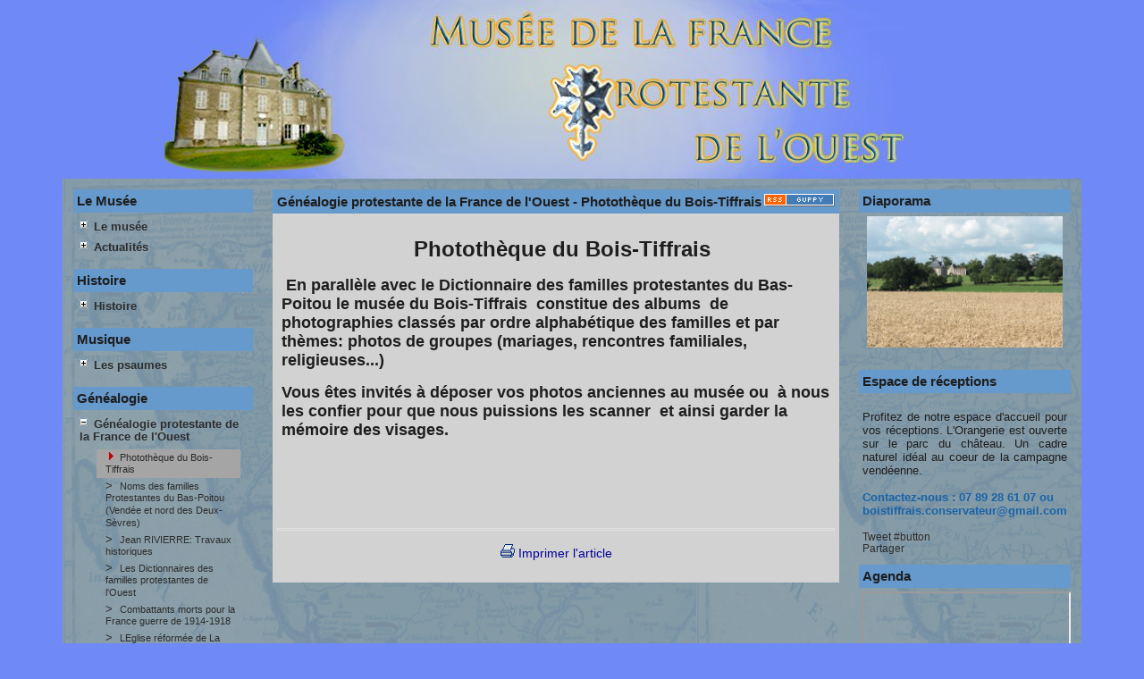

--- FILE ---
content_type: text/html; charset=;
request_url: https://www.bois-tiffrais.org/articles.php?lng=fr&pg=158
body_size: 6519
content:
    <!DOCTYPE html PUBLIC "-//W3C//DTD XHTML 1.0 Transitional//EN" "http://www.w3.org/TR/xhtml1/DTD/xhtml1-transitional.dtd">
    <html xmlns="http://www.w3.org/1999/xhtml" lang="fr">

    <!--[  GuppY v4.6.11 CeCILL Copyright (C) 2004-2010 by Laurent Duveau - http://www.freeguppy.org/  ]-->

    <head>
        <meta charset="iso-8859-1" content="">
        <title>Musee du Bois-Tiffrais - Généalogie protestante de la France de l'Ouest - Photothèque du Bois-Tiffrais</title>
        <meta http-equiv="X-UA-Compatible" content="IE=edge,chrome=1">
        <meta name="viewport" content="width=device-width, initial-scale=1.0">
        <link rel="canonical" href="https://www.bois-tiffrais.org/articles.php?lng=fr&pg=158">
        <meta name="description" lang="fr" content="Installé dans le Château du Bois-Tiffrais, ce musée présente l'histoire des protestants dans l'Ouest de la France depuis près de 500 ans. Il entre dans la catégorie des musées européens d'histoire protestante. ">
        <meta name="keywords" lang="fr" content="chateau,bois tiffray,bois-tiffray,bois tifray
bois-tifray, boistiffray,monsireigne, vendee, vendée,protestant, protestants,protestantisme, réformés,réformé,réforme,chateau du bois tiffray,musée d'histoire protestante,ouest vendéen, huguenots,bois-tiffrais, boistiffrais, bois tiffrais, genealogie protestante,généalogie">
        <meta name="identifier-url" content="https://www.bois-tiffrais.org/">
                    <meta name="robots" content="Index, Follow"/>
        
        <meta name="author" content="Jacques Hostetter">
        <meta name="owner" content="">
        <meta name="reply-to" content="">
        <meta name="rating" content="General">
        <meta name="distribution" content="Global">
        <meta name="copyright" content="CeCILL Free License - (C) 2004-2021">
        <meta name="language" content="fr">
        <meta name="title" content="">
        <meta name="generator" content="GuppY">

        <!-- Open Graph / Facebook -->
        <meta property="og:url" content="https://www.bois-tiffrais.org/">
        <meta property="og:type" content="website">
        <meta property="og:title" content="">
        <meta property="og:description" content="Installé dans le Château du Bois-Tiffrais, ce musée présente l'histoire des protestants dans l'Ouest de la France depuis près de 500 ans. Il entre dans la catégorie des musées européens d'histoire protestante. ">
        <meta property="og:image" content="https://www.bois-tiffrais.org/img/tiffray.png">
        <meta property="fb:app_id" content="762012211106804">

        <!-- Twitter -->
        <meta property="twitter:card" content="summary_large_image">
        <meta property="twitter:url" content="https://www.bois-tiffrais.org/">
        <meta property="twitter:title" content="">
        <meta property="twitter:description" content="Installé dans le Château du Bois-Tiffrais, ce musée présente l'histoire des protestants dans l'Ouest de la France depuis près de 500 ans. Il entre dans la catégorie des musées européens d'histoire protestante. ">
        <meta property="twitter:image" content="https://www.bois-tiffrais.org/img/tiffray.png">

        <!-- Global site tag (gtag.js) - Google Analytics -->
        <script async src="https://www.googletagmanager.com/gtag/js?id=G-SX5NEJZ60M" type="text/javascript"></script>
        <script type="text/javascript">
            window.dataLayer = window.dataLayer || [];
            function gtag(){dataLayer.push(arguments);}
            gtag('js', new Date());
            gtag('config', 'G-SX5NEJZ60M');
        </script>

                    <meta http-equiv="page-enter" content="blendTrans(Duration=1.0)">
                <link rel="shortcut icon" href="https://www.bois-tiffrais.org/guppy.ico">

                    <link rel="alternate" type="application/rss+xml" title="Musee du Bois-Tiffrais:Articles" hreflang="fr" href="https://www.bois-tiffrais.org/data/artfr.xml" />
                    <link type="text/css" rel="stylesheet" href="skin/enforme46/style.css" />
        
        <!-- Media stylesheet -->
        <link rel="stylesheet" media="screen" href="/inc/media.css">
                    <style type="text/css"  media="print">
                @import url('inc/print.css')
            </style>
                    <link type="text/css" rel="stylesheet" href="/plugins/ajoutemenu/ajoutemenu.css" />
            <script type="text/javascript" src="/plugins/ajoutemenu/ajoutemenu.js"></script>
                <script type="text/javascript">
            let texte = '       ';
            let charset = "iso-8859-1";
            let site0 = "Musee du Bois-Tiffrais";
            let site3 = "https://www.bois-tiffrais.org/";
        </script>
        <script type="text/javascript" src="/inc/hpage.js"></script>

                            <script language="javascript" type="text/javascript" src="/inc/jshead/dropinslideshow.js"></script>
                <script src='/node_modules/tinymce/tinymce.min.js' referrerpolicy='origin'></script>    </head>
<body >
<header id='headTop'>
    <div class="banner">
            <a href="https://www.bois-tiffrais.org/" title="Musée de la France Protestante de l Ouest">
                <img src="img/header12.jpg" style="border:0;max-width:100%;" alt="Musée de la France Protestante de l Ouest" title="Musée de la France Protestante de l Ouest">
                    </a>
        </div>
        </header>    <main>
        <div id="page" class="container">
                        <table id="mainContent">
                <tbody style="vertical-align:top;">
                <tr>
                                            <td id="leftside">
                            <div id="leftcontainer">
    
  <!-- Plugin ajoutemenu 1 Version 4.6.17a (27/09/2009) - Fork 4.6.17b (15/12/2009) basé sur GuppY 4.6.11 par Jean-Michel MISRACHI http://www.jmmis.com/ -->
  <div id="am1">        <div class="titrebox" style="width:auto;">Le Musée</div>
        <div class='tblbox'>
        <div class="am">
        <ul>
                                <li>
                        <div>
                            <p class="rubr" onclick="am_toggle('am1_1_0');">
                                <img class="off" id="am1_1_0p" src="inc/img/general/plus.gif" alt="Déplier" title="Déplier">
                                <img class="on" id="am1_1_0m" src="inc/img/general/minus.gif" alt="Fermer" title="Fermer">
                                <!002!>Le musée                            </p>
                            <ul class="item on" id="am1_1_0">
                                                <li class="item ">
                                    >&nbsp;                                    <a href="articles.php?lng=fr&amp;pg=66" title="Protestant en Vendée" >
                                        <!001!>Protestant en Vendée                                    </a>
                                                                    </li>
                                                <li class="item ">
                                    >&nbsp;                                    <a href="articles.php?lng=fr&amp;pg=67" title="Histoire du château" >
                                        <!002!>Histoire du château                                    </a>
                                                                    </li>
                                                <li class="item ">
                                    >&nbsp;                                    <a href="articles.php?lng=fr&amp;pg=113" title="Balade autour du château" >
                                        <!003!>Balade autour du château                                    </a>
                                                                    </li>
                                        </ul>
                    </div>
                    </li>
                                        <li>
                        <div>
                            <p class="rubr" onclick="am_toggle('am1_1_1');">
                                <img class="off" id="am1_1_1p" src="inc/img/general/plus.gif" alt="Déplier" title="Déplier">
                                <img class="on" id="am1_1_1m" src="inc/img/general/minus.gif" alt="Fermer" title="Fermer">
                                <!006!>Actualités                            </p>
                            <ul class="item on" id="am1_1_1">
                                                <li class="item ">
                                    >&nbsp;                                    <a href="articles.php?lng=fr&amp;pg=70" title="Fête d'été" >
                                        <!002!>Fête d'été                                    </a>
                                                                    </li>
                                                <li class="item ">
                                    >&nbsp;                                    <a href="articles.php?lng=fr&amp;pg=157" title="Rencontres de famille et Cousinades" >
                                        Rencontres de famille et Cousinades                                    </a>
                                                                    </li>
                                            </ul>
                        </div>
                    </li>
        </ul>
    </div>

            <script type="text/javascript">am_toggle('am1_1_0');am_toggle('am1_1_1');</script>
        </div>

    </div>
    
  <!-- Plugin ajoutemenu 3 Version 4.6.17a (27/09/2009) - Fork 4.6.17b (15/12/2009) basé sur GuppY 4.6.11 par Jean-Michel MISRACHI http://www.jmmis.com/ -->
  <div id="am3">        <div class="titrebox" style="width:auto;">Histoire</div>
        <div class='tblbox'>
        <div class="am">
        <ul>
                                <li>
                        <div>
                            <p class="rubr" onclick="am_toggle('am3_1_0');">
                                <img class="off" id="am3_1_0p" src="inc/img/general/plus.gif" alt="Déplier" title="Déplier">
                                <img class="on" id="am3_1_0m" src="inc/img/general/minus.gif" alt="Fermer" title="Fermer">
                                <!003!>Histoire                            </p>
                            <ul class="item on" id="am3_1_0">
                                                <li class="item ">
                                    >&nbsp;                                    <a href="articles.php?lng=fr&amp;pg=108" title="Les Drelincourt" >
                                        <!003!>Les Drelincourt                                    </a>
                                                                    </li>
                                                <li class="item ">
                                    >&nbsp;                                    <a href="articles.php?lng=fr&amp;pg=109" title="Pasteur et poète" >
                                        <!004!>Pasteur et poète                                    </a>
                                                                    </li>
                                                <li class="item ">
                                    >&nbsp;                                    <a href="articles.php?lng=fr&amp;pg=166" title="Eglises réformées des  16ème-17ème siècles en Poitou" >
                                        Eglises réformées des  16ème-17ème siècles en Poitou                                    </a>
                                                                    </li>
                                                <li class="item ">
                                    >&nbsp;                                    <a href="articles.php?lng=fr&amp;pg=178" title="Les martyrs et les confesseurs protestants dans la France de l'Ouest" >
                                        Les martyrs et les confesseurs protestants dans la France de l'Ouest                                    </a>
                                                                    </li>
                                                <li class="item ">
                                    >&nbsp;                                    <a href="articles.php?lng=fr&amp;pg=163" title="mariages au désert et mariages de complaisance                                                          -" >
                                        mariages au désert et mariages de complaisance                                                          -                                    </a>
                                                                    </li>
                                            </ul>
                        </div>
                    </li>
        </ul>
    </div>

            <script type="text/javascript">am_toggle('am3_1_0');</script>
        </div>

    </div>
    
  <!-- Plugin ajoutemenu 4 Version 4.6.17a (27/09/2009) - Fork 4.6.17b (15/12/2009) basé sur GuppY 4.6.11 par Jean-Michel MISRACHI http://www.jmmis.com/ -->
  <div id="am4">        <div class="titrebox" style="width:auto;">Musique</div>
        <div class='tblbox'>
        <div class="am">
        <ul>
                                <li>
                        <div>
                            <p class="rubr" onclick="am_toggle('am4_1_0');">
                                <img class="off" id="am4_1_0p" src="inc/img/general/plus.gif" alt="Déplier" title="Déplier">
                                <img class="on" id="am4_1_0m" src="inc/img/general/minus.gif" alt="Fermer" title="Fermer">
                                <!003!>Les psaumes                            </p>
                            <ul class="item on" id="am4_1_0">
                                                <li class="item ">
                                    >&nbsp;                                    <a href="articles.php?lng=fr&amp;pg=110" title="La  paraphrase , nouveau genre littéraire  au XVIème siècle" >
                                        <!001!>La  paraphrase , nouveau genre littéraire  au XVIème siècle                                    </a>
                                                                    </li>
                                                <li class="item ">
                                    >&nbsp;                                    <a href="articles.php?lng=fr&amp;pg=85" title="Traduire sans mentir" >
                                        <!002!>Traduire sans mentir                                    </a>
                                                                    </li>
                                                <li class="item ">
                                    >&nbsp;                                    <a href="articles.php?lng=fr&amp;pg=111" title="la paraphrase des psaumes: une oeuvre collective au XVIème siècle" >
                                        <!003!>la paraphrase des psaumes: une oeuvre collective au XVIème siècle                                    </a>
                                                                    </li>
                                                <li class="item ">
                                    >&nbsp;                                    <a href="articles.php?lng=fr&amp;pg=112" title="Paraphrases multiples" >
                                        <!004!>Paraphrases multiples                                    </a>
                                                                    </li>
                                                <li class="item ">
                                    >&nbsp;                                    <a href="articles.php?lng=fr&amp;pg=131464" title="Panorama de l’hymnologie protestante Francophone" >
                                        Panorama de l’hymnologie protestante Francophone                                    </a>
                                                                    </li>
                                            </ul>
                        </div>
                    </li>
        </ul>
    </div>

            <script type="text/javascript">am_toggle('am4_1_0');</script>
        </div>

    </div>
    
  <!-- Plugin ajoutemenu 5 Version 4.6.17a (27/09/2009) - Fork 4.6.17b (15/12/2009) basé sur GuppY 4.6.11 par Jean-Michel MISRACHI http://www.jmmis.com/ -->
  <div id="am5">        <div class="titrebox" style="width:auto;">Généalogie</div>
        <div class='tblbox'>
        <div class="am">
        <ul>
                                <li>
                        <div>
                            <p class="rubr" onclick="am_toggle('am5_1_0');">
                                <img class="off" id="am5_1_0p" src="inc/img/general/plus.gif" alt="Déplier" title="Déplier">
                                <img class="on" id="am5_1_0m" src="inc/img/general/minus.gif" alt="Fermer" title="Fermer">
                                <!004!>Généalogie protestante de la France de l'Ouest                            </p>
                            <ul class="item on" id="am5_1_0">
                                                <li class="item curr_item">
                                    &nbsp;<img src="inc/img/general/puce2.gif" alt="" title=""/>                                    <a href="articles.php?lng=fr&amp;pg=158" title="Photothèque du Bois-Tiffrais" >
                                        <!--002-->Photothèque du Bois-Tiffrais                                    </a>
                                                                    </li>
                                                <li class="item ">
                                    >&nbsp;                                    <a href="articles.php?lng=fr&amp;pg=106" title="Noms des  familles Protestantes du Bas-Poitou (Vendée et nord des Deux-Sèvres)" >
                                        <!--003-->Noms des  familles Protestantes du Bas-Poitou (Vendée et nord des Deux-Sèvres)                                    </a>
                                                                    </li>
                                                <li class="item ">
                                    >&nbsp;                                    <a href="articles.php?lng=fr&amp;pg=161" title="Jean RIVIERRE: Travaux historiques" >
                                        <!--004-->Jean RIVIERRE: Travaux historiques                                    </a>
                                                                    </li>
                                                <li class="item ">
                                    >&nbsp;                                    <a href="articles.php?lng=fr&amp;pg=169" title="Les Dictionnaires des familles protestantes  de l'Ouest" >
                                        <!--005-->Les Dictionnaires des familles protestantes  de l'Ouest                                    </a>
                                                                    </li>
                                                <li class="item ">
                                    >&nbsp;                                    <a href="articles.php?lng=fr&amp;pg=149" title="Combattants morts pour la France guerre de 1914-1918" >
                                        <!--006-->Combattants morts pour la France guerre de 1914-1918                                    </a>
                                                                    </li>
                                                <li class="item ">
                                    >&nbsp;                                    <a href="articles.php?lng=fr&amp;pg=14368" title="LEglise réformée de La Roche-Chalais 18ème siècle" >
                                        LEglise réformée de La Roche-Chalais 18ème siècle                                    </a>
                                                                    </li>
                                                <li class="item ">
                                    >&nbsp;                                    <a href="articles.php?lng=fr&amp;pg=3585" title="Noms des familles protestantes de Saintonge" >
                                        Noms des familles protestantes de Saintonge                                    </a>
                                                                    </li>
                                                <li class="item ">
                                    >&nbsp;                                    <a href="articles.php?lng=fr&amp;pg=3554" title="Noms des familles protestantes de l'Angoumois" >
                                        Noms des familles protestantes de l'Angoumois                                    </a>
                                                                    </li>
                                                <li class="item ">
                                    >&nbsp;                                    <a href="articles.php?lng=fr&amp;pg=3556" title="Noms des familles protestantes de l'Aunis,La Rochelle et Ile de Ré" >
                                        Noms des familles protestantes de l'Aunis,La Rochelle et Ile de Ré                                    </a>
                                                                    </li>
                                                <li class="item ">
                                    >&nbsp;                                    <a href="articles.php?lng=fr&amp;pg=3593" title="familes protestantes de La Tremblade en Saintonge" >
                                        familes protestantes de La Tremblade en Saintonge                                    </a>
                                                                    </li>
                                                <li class="item ">
                                    >&nbsp;                                    <a href="articles.php?lng=fr&amp;pg=4153" title="l'Eglise réformée de Gémozac 18ème -19ème siècle" >
                                        l'Eglise réformée de Gémozac 18ème -19ème siècle                                    </a>
                                                                    </li>
                                                <li class="item ">
                                    >&nbsp;                                    <a href="articles.php?lng=fr&amp;pg=14369" title="l'Eglise réformée de Jonzac 18ème siècle" >
                                        l'Eglise réformée de Jonzac 18ème siècle                                    </a>
                                                                    </li>
                                            </ul>
                        </div>
                    </li>
        </ul>
    </div>

        </div>

    </div>
    
  <!-- Plugin ajoutemenu 6 Version 4.6.17a (27/09/2009) - Fork 4.6.17b (15/12/2009) basé sur GuppY 4.6.11 par Jean-Michel MISRACHI http://www.jmmis.com/ -->
  <div id="am6">        <div class="titrebox" style="width:auto;">Assoc. Cimetières</div>
        <div class='tblbox'>
        <div class="am">
        <ul>
                                <li>
                        <div>
                            <p class="rubr" onclick="am_toggle('am6_1_0');">
                                <img class="off" id="am6_1_0p" src="inc/img/general/plus.gif" alt="Déplier" title="Déplier">
                                <img class="on" id="am6_1_0m" src="inc/img/general/minus.gif" alt="Fermer" title="Fermer">
                                <!005!>Cimetières  familiaux et communaux protestants                            </p>
                            <ul class="item on" id="am6_1_0">
                                                <li class="item ">
                                    >&nbsp;                                    <a href="articles.php?lng=fr&amp;pg=152" title="Association pour la sauvegarde des cimetières familiaux protestants" >
                                        Association pour la sauvegarde des cimetières familiaux protestants                                    </a>
                                                                    </li>
                                            </ul>
                        </div>
                    </li>
        </ul>
    </div>

            <script type="text/javascript">am_toggle('am6_1_0');</script>
        </div>

    </div>
    
  <!-- Plugin ajoutemenu 7 Version 4.6.17a (27/09/2009) - Fork 4.6.17b (15/12/2009) basé sur GuppY 4.6.11 par Jean-Michel MISRACHI http://www.jmmis.com/ -->
  <div id="am7">        <div class="titrebox" style="width:auto;">Association du musée du Bois-Tiffrais</div>
        <div class='tblbox'>
    
    <div class="amliste">
        <ul class="item">
                                <li>
                        <div>
                            <p class="rubr"><!008!></p>
                            <ul class="item on">
                                    <li class="item ">                         <a href="articles.php?lng=fr&amp;pg=168" title="Soutien aux activités du Musée">
                                                        <!002!>Soutien aux activités du Musée                        </a>
                                            </li>
                                </ul>
                </div>
                </li>
                        </ul>
    </div>
    </div>

    </div>
            <div class="titrebox" style="width:auto;">Visites</div>
        <div class='tblbox'>
    <p class="box" align="left">&nbsp;811480&nbsp;visiteurs</p><p class="box" align="left">&nbsp;5&nbsp;visiteurs en ligne</p>    </div>
</div>
                        </td>
                                        <td id="center" style="width:60%">
                        <div class="tbl" id="article">
                            <h1 class="titre" style="width:auto;text-align:justify;padding:5px 5px 22px 5px">
                                <span style="float: left"><!004!>Généalogie protestante de la France de l'Ouest - <!--002-->Photothèque du Bois-Tiffrais</span>
                                                                    <span style="float: right">
                                        <a href=https://www.bois-tiffrais.org/data/artfr.xml target="_blank">
                                            <img src="/inc/img/general/rss.gif" style="border:0;vertical-align:bottom;" alt="rss" />
                                        </a>
                                    </span>
                                                            </h1>

                                                                <div id="content-article" style="padding: 10px;"><h1 style="text-align: center;">&nbsp;&nbsp; Phototh&egrave;que du Bois-Tiffrais&nbsp;</h1>
<h2>&nbsp;En parall&egrave;le avec le Dictionnaire des familles protestantes du Bas-Poitou le mus&eacute;e du Bois-Tiffrais &nbsp;constitue des albums &nbsp;de photographies class&eacute;s par ordre alphab&eacute;tique des familles et par th&egrave;mes:&nbsp;photos de groupes (mariages, rencontres familiales, religieuses...)</h2>
<h2>Vous &ecirc;tes invit&eacute;s &agrave; d&eacute;poser vos photos anciennes au mus&eacute;e ou &nbsp;&agrave; nous les confier pour que nous puissions les scanner &nbsp;et ainsi garder la m&eacute;moire des visages.</h2>
<p>&nbsp;</p>
<h2><strong>&nbsp;</strong></h2></div>

                                                                            <hr/>
                                        <p id="print-link" style="text-align:center">
                                            <a href="articles.php?lng=fr&pg=158&prt=2" target="_blank">
                                                <img src="inc/img/general/print.gif" border="0" width="16" height="15"
                                                     alt="Imprimer l'article" title="Imprimer l'article"/>
                                                Imprimer l'article                                            </a>
                                        </p>
                                                            </div> <!-- div#tbl -->

                        
                        <div id="centerBoxes">
                                                    </div>
                    </td> <!-- td#center -->
                                                                        <td id="rightside">
                                <div id="rightcontainer">        <!-- Plugin Diaporama ' . $diapo_version . $diapo_auteur2 . ' - Boite slideshow ' . $dp_numslide . ' -->
                    <div id="diaposlide1">
                    <div class="titrebox" style="width:auto;">Diaporama</div>
        <div class='tblbox'>
    
            <div style="height:px;margin: 0 5px;">
                <script type='text/javascript'>
                    let mesImages = [];
                                        mesImages[0] = ["photo/Bois-Tiffrais_001.jpg", "plugins/diaporama/diaporama.php?lng=fr&diapo_id=0", "", "0.75"];
                                        mesImages[1] = ["photo/DSCF7729bis.jpg", "plugins/diaporama/diaporama.php?lng=fr&diapo_id=1", "", "0.66930917327293"];
                                        mesImages[2] = ["photo/DSCF7788bis.jpg", "plugins/diaporama/diaporama.php?lng=fr&diapo_id=2", "", "0.66930917327293"];
                                        mesImages[3] = ["photo/Exposition_1.JPG", "plugins/diaporama/diaporama.php?lng=fr&diapo_id=3", "", "0.75"];
                                        mesImages[4] = ["photo/L'acces.JPG", "plugins/diaporama/diaporama.php?lng=fr&diapo_id=4", "", "0.75"];
                                        mesImages[5] = ["photo/L_orangerie_1.JPG", "plugins/diaporama/diaporama.php?lng=fr&diapo_id=5", "", "0.75"];
                                        mesImages[6] = ["photo/L_orangerie_2.JPG", "plugins/diaporama/diaporama.php?lng=fr&diapo_id=6", "", "0.75"];
                                        mesImages[7] = ["photo/L_orangerie_3.JPG", "plugins/diaporama/diaporama.php?lng=fr&diapo_id=7", "", "0.66625"];
                                        mesImages[8] = ["photo/L_orangerie_4.jpg", "plugins/diaporama/diaporama.php?lng=fr&diapo_id=8", "", "0.75"];
                                        mesImages[9] = ["photo/Le chateau_1.JPG", "plugins/diaporama/diaporama.php?lng=fr&diapo_id=9", "", "0.75"];
                                        mesImages[10] = ["photo/Le chateau_3.JPG", "plugins/diaporama/diaporama.php?lng=fr&diapo_id=10", "", "0.75"];
                                        mesImages[11] = ["photo/Le chateau_5.JPG", "plugins/diaporama/diaporama.php?lng=fr&diapo_id=11", "", "0.75"];
                                        mesImages[12] = ["photo/Le chateau_6.JPG", "plugins/diaporama/diaporama.php?lng=fr&diapo_id=12", "", "0.75"];
                                        mesImages[13] = ["photo/Le panorama.JPG", "plugins/diaporama/diaporama.php?lng=fr&diapo_id=13", "", "0.75"];
                                        mesImages[14] = ["photo/Le parc_1.JPG", "plugins/diaporama/diaporama.php?lng=fr&diapo_id=14", "", "0.75"];
                                        mesImages[15] = ["photo/Le parc_2.JPG", "plugins/diaporama/diaporama.php?lng=fr&diapo_id=15", "", "0.75"];
                                        mesImages[16] = ["photo/Le parc_3.JPG", "plugins/diaporama/diaporama.php?lng=fr&diapo_id=16", "", "0.75"];
                                        mesImages[17] = ["photo/Le parc_4.JPG", "plugins/diaporama/diaporama.php?lng=fr&diapo_id=17", "", "0.75"];
                                        mesImages[18] = ["photo/Le parc_6.JPG", "plugins/diaporama/diaporama.php?lng=fr&diapo_id=18", "", "0.75"];
                                        mesImages[19] = ["photo/Le pigeonnier.JPG", "plugins/diaporama/diaporama.php?lng=fr&diapo_id=19", "", "0.75"];
                                        mesImages[20] = ["photo/Le puits.JPG", "plugins/diaporama/diaporama.php?lng=fr&diapo_id=20", "", "0.75"];
                                        mesImages[21] = ["photo/Les cheminees.jpg", "plugins/diaporama/diaporama.php?lng=fr&diapo_id=21", "", "1.3333333333333"];
                                        mesImages[22] = ["photo/Les ecuries.JPG", "plugins/diaporama/diaporama.php?lng=fr&diapo_id=22", "", "0.75"];
                                        mesImages[23] = ["photo/Lorangerie.JPG", "plugins/diaporama/diaporama.php?lng=fr&diapo_id=23", "", "0.75"];
                                        mesImages[24] = ["photo/Roulotte.jpg", "plugins/diaporama/diaporama.php?lng=fr&diapo_id=24", "", "0.75"];
                                        mesImages[25] = ["photo/Terre protestante.jpg", "plugins/diaporama/diaporama.php?lng=fr&diapo_id=25", "", "0.75"];
                                        mesImages[26] = ["photo/buanderie.png", "plugins/diaporama/diaporama.php?lng=fr&diapo_id=26", "", "0.75"];
                                        mesImages[27] = ["photo/buanderie1.png", "plugins/diaporama/diaporama.php?lng=fr&diapo_id=27", "", "0.75"];
                                        mesImages[28] = ["photo/jardin.png", "plugins/diaporama/diaporama.php?lng=fr&diapo_id=28", "", "0.75"];
                                        mesImages[29] = ["photo/mascaron1.png", "plugins/diaporama/diaporama.php?lng=fr&diapo_id=29", "", "0.75"];
                                                            new dropinslideshow(mesImages, 160, 160, 3000, '', '');
                </script>
            </div>
                </div>

</div>
        <div class="titrebox" style="width:auto;">Espace de réceptions</div>
        <div class='tblbox'>
    <div class="box"><p style="text-align: justify; font-size: small;">Profitez de notre espace d'accueil pour vos r&eacute;ceptions. L'Orangerie est ouverte sur le parc du ch&acirc;teau. Un cadre naturel id&eacute;al au coeur de la campagne vend&eacute;enne.</p>
<p style="font-size: small;"><span style="font-weight: bold; color: #1863a9; text-align: left;">Contactez-nous : 07 89 28 61 07 ou boistiffrais.conservateur@gmail.com</span></p>
<div style="text-align: left; font-size: small;"><a class="twitter-hashtag-button" href="https://twitter.com/intent/tweet?button_hashtag=button&amp;ref_src=twsrc%5Etfw" data-lang="fr" data-show-count="false">Tweet #button</a>
<div id="fb-root"></div>
<div class="fb-share-button" data-href="https://www.bois-tiffrais.org" data-layout="button" data-size="small"><a class="fb-xfbml-parse-ignore" href="https://www.facebook.com/sharer/sharer.php?u=https%3A%2F%2Fwww.bois-tiffrais.org%2F&amp;src=sdkpreparse" target="_blank" rel="noopener">Partager</a></div>
</div></div>
    </div>
        <div class="titrebox" style="width:auto;">Agenda</div>
        <div class='tblbox'>
        <div align="center" style="margin:0px;">
        <script type="text/javascript">
            function iframeHeight() {
                let h;
                let h_default = 152;
                let box = document.getElementById('box');
                if (document.all) {    // IE et Opera
                    h = window.frames['box'].document.body.getElementsByTagName("table")[0].offsetHeight;
                } else if (box.contentDocument) {    // Gecko et Safari
                    // Fix Safari
                    if (/WebKit/i.test(navigator.userAgent)) {
                        var posVersion = navigator.userAgent.indexOf("WebKit/");
                        var version = navigator.userAgent.substring(posVersion + 7, posVersion + 10);
                        if (parseInt(version) >= 523) {    // Safari 3+
                            //box.style.height = '0px';
                        } else {    // Safari 1+ et 2+
                            return box.style.height = h_default + 'px';
                        }
                    }
                    // End Fix Safari
                    h = box.contentDocument.height;
                } else {    // Others
                    h = h_default;
                }
                box.style.height = h + 'px';
            }
        </script>
        <iframe id="box" src="/inc/calendar.php?lng=fr" width="100%" height="auto"></iframe>
    </div>
        </div>

  <!-- Plugin ajoutemenu 2 Version 4.6.17a (27/09/2009) - Fork 4.6.17b (15/12/2009) basé sur GuppY 4.6.11 par Jean-Michel MISRACHI http://www.jmmis.com/ -->
  <div id="am2">        <div class="titrebox" style="width:auto;">Infos pratiques</div>
        <div class='tblbox'>
    
    <div class="amliste">
        <ul class="item">
                                <li>
                        <div>
                            <p class="rubr"><!007!></p>
                            <ul class="item on">
                                    <li class="item ">                         <a href="articles.php?lng=fr&amp;pg=107" title="Ouverture / Tarifs">
                                                        <!001!>Ouverture / Tarifs                        </a>
                                            </li>
                                    <li class="item ">                         <a href="articles.php?lng=fr&amp;pg=80" title="Localisation">
                                                        <!002!>Localisation                        </a>
                                            </li>
                                    <li class="item ">                         <a href="articles.php?lng=fr&amp;pg=71" title="Contact">
                                                        <!003!>Contact                        </a>
                                            </li>
                                    <li class="item ">                         <a href="articles.php?lng=fr&amp;pg=75" title="Liens">
                                                        <!003!>Liens                        </a>
                                            </li>
                                    <li class="item ">                         <a href="articles.php?lng=fr&amp;pg=74" title="Mentions légales">
                                                        <!004!>Mentions légales                        </a>
                                            </li>
                                </ul>
                </div>
                </li>
                        </ul>
    </div>
    </div>

    </div>
    </div>                            </td>
                                        </tr>
                </tbody>
            </table>
                </div> <!-- div#page -->
    </main>

<footer>
                <div id='endbox'>
                    <div class="quote">
                    <hr>
                <!--div class='quote_left'></div>
        <div class='quote_mark'></div>
        <div class='quote_right'></div-->
        <span class='cita'>
            <strong>Texte à méditer :</strong>
            <span style="color: rgb(153, 51, 102); ">Les fruits de l'Esprit sont l'amour, la joie, la patience, l'indulgence, la bonté, la fidélité, la douceur, la tempérance</span>                    </span>
                    <hr>
            </div>
            </div>
                <div style="clear:both;text-align:center">
            <a class="top" href="#top">
                <img src="/inc/img/general/up.gif" border="0" alt="^">
                <strong>Haut</strong>
                <img src="/inc/img/general/up.gif" border="0" alt="^">
            </a>
        </div>
        <div id="foot">
        <hr />&nbsp; <a class='copyright' href='http://www.freeguppy.org/' title='freeguppy.org' target='_blank'><img src='inc/img/general/gypower.gif' border='0' alt='freeguppy.org' /> </a> &nbsp; © 2004-2010 &nbsp; <a class='copyright' href='http://www.cecill.info/index.fr.html' title='En savoir plus ...' target='_blank'> <img src='inc/img/general/gycecill_f.gif' border='0' alt='En savoir plus ...' /> </a> &nbsp;<div>Design : Boubol Jérémy © 2010-2025 - 
<a class='copyright' href='http://creativecommons.org/licenses/by-sa/2.0/fr/' target='_blank'>Licence Creative Commons</a>
 - <strong>Optimisé pour Firefox</strong></div>    </div>
</footer>
</body>
</html>


--- FILE ---
content_type: text/css
request_url: https://www.bois-tiffrais.org/skin/enforme46/style.css
body_size: 3579
content:

/*  ---------  CSS generated for enforme46 ----------- */

/*
 * Mise en page générale
 */
body { /*  corps du document */
    margin: 0 auto;
    font-size: 14px;
    font-family: Arial, Helvetica, sans-serif;
    color: #1E1E1E;
    background-color: #6f89f6;

}

a { /* lien */
    color: #000099;
    background: inherit;
    text-decoration: none;
}

a:hover { /* lien survolé */
    color: #FFFF33;
    text-decoration: none;
    font-weight: normal;
    background-color: inherit;

}

p { /* paragraphe */
    margin: 15px 0;
    color: inherit;
    background: inherit;
}

hr { /* ligne horizontale */
    height: 1px;
    border: 1px solid #E1E1E1;
    width: 98%;
}

ul, ol { /* listes */
    padding: 0;
    margin: 0;
}

h1 { /* titre niveau 1 */
    font-size: 1.7em;
}

h2 { /* titre niveau 2 */
    font-size: 1.3em;
}

h3 { /* titre niveau 3 */
    font-size: 1.15em;
}

h4 { /* titre niveau 4 */
    font-size: 1em;
}

.bordure {
    border-width: 0;
}

/*
 * Mise en page des blocks div principaux
 */
#screen_choice {
    z-index: 20;
    position: absolute;
    top: 2px;
    right: 4px;
    padding: 0px;
    margin: 0;
    text-align: right;
}

#page{ /* all the page */
    margin: 0 auto;
    z-index: 10;
    padding-top: 0;
    color: inherit;
    background-color: #ffffff;
    background-image: url(/img/fond3.png);
}

#headTop { /* header top and middle (logo-banner + citation) */
    z-index: 15;
    margin: 0;
    padding: 0;
    color: inherit;
    background-color: #6f89f6;

}

#headBottom { /* header bottom (logo-menu) */
    margin: 0;
    padding: 0 4px;
    color: inherit;
    background-color: #6f89f6;

}

#mainContent { /* main page */
    margin: 0;
    padding:0;
}

#mainContent table {
    width: 100%;
    border-collapse: collapse;
    table-layout: fixed;
}

#mainContent td {
    padding: 10px;
}

#leftside { /* leftboxes area */
    width: 20%;
    margin: 0;
    padding-right: 4px;
}

#rightside { /* right boxes area */
    width: 20%;
    margin: 0;
    padding-left: 4px;
}

#endbox { /* optionnal area between main page and bottom */
    margin: 4px 8px;
    text-align: left;

}

#foot { /* footer Copyright */
    text-align: center;
    color: #1E1E1E;
    background-color: #6f89f6;
    padding: 0 8px;
}

/*
 * Mise en page des blocks dans le header
 */
div.logo { /* block logo */
    padding: 0 8px;
    text-align: center;
}

div.banner { /* block bannière */
    background-repeat: no-repeat;
    padding: 0;
    text-align: center;
}

/*************************
 * block boite citation */
div.quote { /* block citation */
    white-space: normal;
    text-align: center;
    padding: 0 4px;
}

div.quote span.cita { /* texte */
    font-size: 0.9em;
    color: #FFFF66;
    background: inherit;
    font-style: normal;
    text-align: center;
    border: 0;
    margin: 0;
    padding: 0 8px;
}

div.quote span.author { /* auteur */
    font-style: normal;
}

/***********************************
 * block box Header Menu sections */
div.menuIcons { /* block menu */
    padding: 8px 0;
}
div.menuIcons ul { /* block liste du menu */
    margin: 0;
    padding: 0;
    list-style: none;
    width: 100%;
}
div.menuIcons ul li { /* toutes les sections */
    float: left;
    margin-right: 8px;
    text-align: center;
}
div.menuIcons ul li span { /* toutes les sections */
    display: block;
    white-space: normal;
}
div.menuIcons ul li.menu_flags { /* section drapeau */
    float: left;
    margin-right: 10px;
    text-align: center;
}
div.menuIcons ul li.menu_flags img { /* séparation drapeau */
    margin: 0;
}
div.menuIcons ul li.menu_admin { /* section admin */
    float: right;
    padding-right: 3px;
}
div.menuIcons ul li a span { /* lien */
    color: #FFFFFF;
    background-color: inherit;
    text-decoration: none;
    font-weight: bold;
    font-size: 0.9em;
}
div.tblbox ul li a span, td.tblbox ul li a span { /* lien latéral */
    color: #2d2d2d;
    background-color: inherit;
    text-decoration: none;
    font-weight: bold;
    font-size: 0.9em;
}
div.menuIcons ul li a span.current { /* lien actif */
    color:#0000F0;
    background-color: #FFFFFF;
    text-decoration: underline;
}
div.tblbox ul li a span.current, td.tblbox ul li a span.current { /* lien latéral actif */
    color:#FFFF33;
    background-color: #A5A5A5;
    text-decoration: underline;
}
div.menuIcons ul li a:hover span { /* lien survolé*/
    color: #0000F0;
    text-decoration: underline;
    background-color: inherit;

}
div.tblbox ul li a:hover span, td.tblbox ul li a:hover span { /* lien latéral survolé*/
    color: #FFFF33;
    text-decoration: underline;
    background-color: inherit;

}

/******************************************
 * Mise en page des blocks dans le corps */

/*
 * lateral block boxes
 */
.htable {
    margin-bottom: 8px;
}

.htable1 {
    margin-bottom: 8px;
}

.htable2 {
    padding: 0 2px;
}

.spacer {
    padding: 8px 2px;
}


.titrebox {     /* Titre */
    background-color: #6699CC;
    color: #1E1E1E;
    width: auto;
    border-width: 0;
    padding: 4px;
    white-space: normal;
    font-weight: bold;
    font-size: 1.1em;
    text-align: left;
}


.titrebox2 {    /* Autre titre */
    font-weight: bold;
    font-size: 1.1em;
    color: #1E1E1E;
    background-color: #6699CC;
    text-align: center;
}

.tblbox {       /* Corps */
    /*width: 100%;*/
    color:inherit;
    background-color: inherit;
    border-width: 0;
    padding: 4px;
    margin-bottom: 8px;
    text-align:left;
}

.tblbox:hover {       /* Corps survolé */
    /*color: inherit;
    background-color: inherit;
    border-width: 0;
    padding: 4px;
    margin-bottom: 8px;
    text-align:left;*/
}

/* block central boxes */
.titre {
    background-color: #6699CC;
    border-width: 0;
    padding: 4px;
    margin: 0;
    white-space: normal;
    font-weight: bold;
    font-size: 1.1em;
    color: #1E1E1E;
    text-align: left;
}

.tbl {
    background-color: #d2d2d2;
    border-width: 0;
    font-size: 1em;
    color: #1E1E1E;
    /*margin: 0;*/
    padding-bottom: 10px;
    text-align:left;
}

.tblover {
    background-color: #d2d2d2;
    font-size: 1em;
    color: #1E1E1E;
    border-width: 0;
    /*margin: 0;*/
    padding-bottom: 10px;
    text-align: left;
}

div ul, ol { /* listes */
    padding: 8px 0 8px 8px;
    margin-left: 10px;
}

div li{
    padding: 0;
    /*margin-left: 12px;*/
}

/*
 * block box lateral Menu Sections
 */
ul.boxmenu { /* block liste */
    margin: 0;
    padding: 5px 0;
    list-style: none;
}

ul.boxmenu li { /* items liste */
    margin-bottom: 10px;
}

ul.boxmenu li img { /* icons */
    vertical-align: middle;
    margin-right: 10px;
}

/****************************
 * block box lateral Article
 * (menu list, menu dynamic 1, menu dynamic 2) */
div.am p.rubr { /* catégories des articles */
    font-weight: bold;
    font-size: .9em;
    color: #2d2d2d;
    background-color: inherit;
    text-align: left;
    margin: 1px;
    padding: 4px 2px;
}
div.am ul.item {
    font-size: .9em;
    color: #2d2d2d;
    background-color: inherit;
    text-align: left;
    list-style: none;
    margin: 0 10px;
    padding: 2px 0;
    display: inline-block;
}
/*div.am ul.item {
    margin: 0;
    padding: 0;
}*/
div ul.item li.item { /* titres des articles */
    /*font-size: 11px;*/
    color: #2d2d2d;
    background-color: inherit;
    text-align: left;
    list-style: none;
    padding: 2px 0 2px 10px;
}
div ul.item li.item.curr_item { /* titre article est affiché */
    background-color: #A5A5A5;
    padding: 2px 0 2px 10px;
}

/*
 * block box central forum - tables
 */
.forum {
    background-color: #A5A5A5;
    padding: 5px 5px;
    font-weight: bold;
    font-size: 1em;
    color: #1E1E1E;
    text-align: center;
}
.forum2 {
    background-color: #A5A5A5;
    padding: 5px 5px;
    font-size: 1em;
    color: #1E1E1E;
    text-align: left;
}
tr.forum2 {
    background-color: #A5A5A5;
    padding: 5px 5px;
    font-weight: bold;
    font-size: 1em;
    color: #1E1E1E;
    text-align: left;
}
.quest {
    background-color: #D2D2D2;
    padding: 5px 5px 5px 5px;
    /*font-size: 14px;*/
    color: #1E1E1E;
    text-align: left;
}
.rep {
    background-color: #F0F0F0;
    padding: 10px 5px 5px 5px;
    /*font-size: 14px;*/
    color: #1E1E1E;
    text-align: left;
}
.bord {
    border: 1px solid #A5A5A5;
    padding: 1px;
}
.bord2 {
    border: 2px double #F0F0F0;
}

/*
 * Calendar
 */
.cal {
    border-collapse: separate;
    border: 0 solid inherit;
    border-spacing: 0;
    color: inherit;
    background-color: inherit;
}
tr.cal { /* calendar nav bar */
    font-size: 12px;
    color: #1E1E1E;
    background-color: inherit;
    text-align: center;
}
td.cals { /* week */
    font-size: 12px;
    color: #1E1E1E;
    background-color: inherit;

    width: 14%;
    text-align: center;
}
td.cal0 { /* empty cell*/
    font-size: 12px;
    color: #1E1E1E;
    background-color: inherit;
    width: 14%;
    text-align: center;
}
td.cal1 { /* days */
    font-size: 12px;
    color: #1E1E1E;
    background-color: inherit;
    width: 14%;
    text-align: center;
}
td.cal2 { /* today */
    font-size: 12px;
    color: #1E1E1E;
    background-color: #0066FF;
    width: 14%;
    text-align: center;
}
td.cal3 { /* sunday or special */
    font-size: 12px;
    color: #1E1E1E;
    background-color: inherit;
    width: 14%;
    text-align: center;
}
td.cal4 { /* today is sunday or special */
    font-size: 12px;
    color: #1E1E1E;
    background-color: inherit;
    width: 14%;
    text-align: center;
}
td.calevt { /* planner event */
    font-size: 12px;
    font-weight: bold;
    color: #1E1E1E;
    background-color: #FFFF33;
    text-decoration: underline;
    text-align: center;
    width: 14%;
}
/*
 * Formulaires (Forms)
 */
form { /* formulaire */
    margin: 3px 0;
}
fieldset { /* Encadrement des champs */
    border: 1px solid #A5A5A5;
    margin: 8px;
}
legend { /* légende des encadrements */
    font-size: 14px;
    color: #1E1E1E;
    background-color: inherit;
    font-weight: bold;
}
input.bouton, button { /* bouton */
    cursor: pointer;
    margin: 4px 0;
    color: #1E1E1E;
    border: 1px inset #D2D2D2;
    background-color: #D2D2D2;
    font-size: 11px;

}
input.texte { /* champ texte */
    background-color: #FFFFFF;
    font-size: 11px;
    color: #1E1E1E;
    border: 1px solid #D2D2D2;
    margin: 4px 0;
}
select { /* champ select */
    color: #1E1E1E;
    background-color: #FFFFFF;
    font-size: 11px;
    border: 1px solid #D2D2D2;
    margin: 4px 0;
}
textarea { /* champ textarea */
    color: #1E1E1E;
    background-color: #FFFFFF;
    border: 1px solid #D2D2D2;
    overflow: auto;
    margin: 4px 0;
}

#article-options { /* main page */
    margin: 0;
    padding:0;
}

#article-options table {
    width: 100%;
    border-collapse: collapse;
    table-layout: fixed;
}

#article-options td {
    padding: 0;
}

/**********************
 * Editeur FckEditor */
/*.Code {
    border: #A5A5A5 1px solid;
    padding-right: 5px;
    padding-left: 5px;
    color: #1E1E1E;
    font-size: 11px;
    background-color: #F0F0F0;
}*/

/*********************
 * Editeur pgeditor */
/*div.pgeditor {
    color: inherit;
    background-color: #A5A5A5;
    border: 1px solid #A5A5A5;
}
div #toolbarIcons_ptxt, div #toolbarSmileys_ptxt {
    color: inherit;
    background-color: #A5A5A5;
    border: 1px solid #A5A5A5;
}*/

/*******************
 * pop comment RSS */
.pop {
    z-index: 30;
    width: 380px;
    text-align: left;
}
.pop a {
    display: block;
}
.pop span {
    z-index: 30;
    display: none;
}
.pop a:hover span {
    display: block;
    width: 280px;
    position: absolute;
    top: 2em;
    left: 2em;
    color: #1E1E1E;
    background-color: #FFFFFF;
    font-weight: normal;
    font-variant: normal;
    font-style: normal;
    font-size: 14px;
    border: 1px solid #D2D2D2;
    padding: 4px;
}

/*******************************************
 * Mise en page des blocks dans le footer */
#foot span.copyright { /* Copyright */
    font-size: 1em;
    color: #1E1E1E;
    background-color: inherit;
    text-align: center;
}
/************************
 * Divers, inclassables */
.box {
    font-size: 11px;
    color: #1E1E1E;
    background-color: inherit;
    text-align: left;
}
p.box {
    margin: 0;
    font-size: 11px;
    color: #1E1E1E;
    background-color: inherit;
}
.box a, .item a {
    color: #2d2d2d;
    background-color: inherit;
    text-decoration: none;
    font-size: .9em;
}
.box2 a {
    color: #FFFF33;
    background-color: inherit;
    text-decoration: none;
    font-size: 11px;
    font-weight: bold;
}
.box a:hover, .item a:hover {
    color: #FFFF33;
    text-decoration: none;
    background-color: inherit;

}

.top {
    font-size: 0.8em;
    color: #1E1E1E;
    background-color: inherit;
    text-align: center;
}

.timer {
    font-style: italic;
    font-size: 0.9em;
    color: #1E1E1E;
    background-color: inherit;
    text-align: center;
    padding: 8px;
}

.clsCursor {
    cursor: pointer;
}

.notice {
    color: red;
    background-color: #FF9;
    padding: 2px;
}

.band {

}

.container, .container-fluid, .container-lg, .container-md, .container-sm, .container-xl {
    width: 100%;
    margin-right: auto;
    margin-left: auto;
    /*padding-right: 15px;*/
    /*padding-left: 15px;*/
}

.flex-row {
    display: flex;
    flex-flow: column nowrap;
    justify-content: center;
    margin: 0;
    padding: 0;
}

.flex-row > div {
    margin: 10px;
    padding: 10px;
}


figure {
    text-align: center;
}
figure img {
    width: 80%;
}

figcaption {
    text-align: center;
    margin-top: 5px;
}

article ul {
    list-style-type: none;
}

article li:before {
    content: '- ';
}

.books {
    display: flex;
    text-align: center;
}

.books.image-right {
    flex-direction: row-reverse;
}

.books.image-left {
    flex-direction: row;
}

.books.no-image {
    flex-flow: column;
}

.book-image {
    width: 33%;
    margin: 0 10px;
}

.book-image img {
    width: 100%;
    margin: 0 auto;
}

.book-text {
    width: 66%;
    margin: 0 10px;
}

.book-text h3 {
    margin-top: 0;
}

.book-etc {
    width:100%;
    text-align: justify;
}

--- FILE ---
content_type: text/css
request_url: https://www.bois-tiffrais.org/inc/media.css
body_size: 286
content:
@media (min-width: 576px) {
    .container, .container-sm {
        max-width: 540px;
    }

    #page, #endbox, #foot {
        max-width: 540px;
        width: 100%;
        margin: 0 auto;
    }
}

@media (min-width: 768px){
    .container, .container-md, .container-sm {
        max-width: 720px;
    }

    #page, #endbox, #foot {
        max-width: 720px;
        width: 100%;
        margin: 0 auto;
    }
}

@media (min-width: 992px){
    .container, .container-lg, .container-md, .container-sm {
        max-width: 960px;
    }

    #page, #endbox, #foot {
        max-width: 960px;
        width: 100%;
        margin: 0 auto;
    }
}

@media (min-width: 1200px){
    .container, .container-lg, .container-md, .container-sm, .container-xl {
        max-width: 1140px;
    }

    #page, #endbox, #foot {
        max-width: 1140px;
        width: 100%;
        margin: 0 auto;
    }
}




--- FILE ---
content_type: text/css
request_url: https://www.bois-tiffrais.org/inc/print.css
body_size: 312
content:
/***********************************************
 * Feuille de style dédiée à l'impression
 ***********************************************
 * Elle permet de masquer 
 * l'entête,
 * les deux colonnes latérales,
 * le pied de page et
 * les boîtes sous la partie centrale
 ***********************************************/
#headTop, #headBottom, #leftside, #rightside, #foot, #centerBoxes, #endbox, #screen_choice form, .top {
    display : none;
}


--- FILE ---
content_type: text/css
request_url: https://www.bois-tiffrais.org/plugins/ajoutemenu/ajoutemenu.css
body_size: 543
content:
/*
    Plugin ajoutemenu - CSS pour boite lat?rale de menu
    Jean-Michel MISRACHI

*/

/***** Menu liste pour tous navigateurs sauf IE ******************************/
div.amliste {
    margin-left: -12px;
}
div.amliste ul {
    margin: 10px;
    padding: 0;
    list-style-type: none;
}
div.amliste li.item {
    padding-right: 12px;
}

/***** Menu liste dynamique pour tous navigateurs sauf IE ********************/
div.am {
    margin: 0;
}
div.am ul {
    margin-left: -12px;
    padding: 0;
    list-style-type: none;
}
div.am li{
    padding: 0;
    margin-left: 12px;
}
div.am li.item {
    padding-right: 12px;
}

/***** Commun pour tous navigateurs sauf IE **********************************/
div.amliste img, div.am img {
    border-style: none;
    vertical-align: initial;
}
div.am p.rubr {
    cursor: pointer;
}

div.am .on,
div.am .off {
    vertical-align: initial;
}
div.am .on {
    display: inline;
}
div.am .off {
    display: none;
}

/****** Partie spécifique à Internet Explorer ********************************/
div.amie {
    padding: 0;
    margin: 0;
}
div.amie ul {
    list-style-type: none;
    padding: 0;
}
div.amie li.item {
    margin-left: -12px;
}
div.amie li.curr_item {
    margin-left: 0;
}
div.amie p.rubr {
    cursor: pointer;
    margin-left: -12px;
}
div.amie img {
    border : none;
    cursor: pointer;
    vertical-align: initial;
}
div.amie .off {
    display: none;
}


--- FILE ---
content_type: application/javascript
request_url: https://www.bois-tiffrais.org/inc/hpage.js
body_size: 2585
content:
/*
    Hpage Javascript - GuppY PHP Script -
      Web site = http://www.freeguppy.org/
      e-mail   = info@freeguppy.org

    Version History :
      v4.5 (20 March 2005)        : initial release (by Jean-Mi)
      v4.6.6 (14 April 2008)      : corrected DesactiveMenu() (by jchouix)
      v4.6.9 (25 December 2008)   : improvement function "Add to the favourites" (suggestions box #156)
*/

var lgtexte = texte.length - 1;
var postexte = 0;

if (window != top) {
    top.location = window.location;
}

function msgdefil() {
    if (postexte == texte.length) {
        postexte = 0;
    }
    if (postexte <= lgtexte) {
        afftexte = texte.substring((texte.length - (lgtexte - postexte)), texte.length) + texte.substring(0, postexte);
        postexte++;
    }
    window.status = afftexte;
    vitessedefil = setTimeout("msgdefil()", 150);
}


function WriteMailTo(empseudo, emname, emdomain, emext) {
    var hauteur = 112;
    var largeur = 300;
    var top = (screen.height - hauteur) / 2;
    var left = (screen.width - largeur) / 2;
    if ("" == empseudo) {
        empseudo = emname + "@" + emdomain + "." + emext;
    }
    fenetremail = window.open("", "",
        "top=" + top +
        ", left=" + left +
        ", width=" + largeur +
        ", height=" + hauteur +
        ", directories=no, menubar=no, status=no, resizable=no, location=no");
    fenetreNote = fenetremail;
    if (fenetreNote != null) {
        docmail = fenetremail.document;
        textemail = '<html><head><title>email</title><meta http-equiv="Content-Type" content="text/html; charset="' + charset + '" ></head><body onblur="javascript:setTimeout(\'window.close();\',5000);" style="margin: 5px; background-color:<?php echo $forum[0]; ?>; color: <?php echo $texte[0] ?>; overflow: hidden;"><div align="center"><br /><?php echo $web173; ?> <b>' + empseudo + '</b> :<br /><br /><a ' + ' h' + 're' + 'f="' + 'ma' + 'il' + 'to' + ':' + emname + '@' + emdomain + '.' + emext + '">' + emname + '@' + emdomain + '.' + emext + '</a><br /><br /></div></body></html>';
        docmail.write(textemail);
        docmail.close();
    }
}

function ContactMe(ircsoft, ircpseudo, ircname, ircdomain, ircext) {
    var hauteur = 112;
    var largeur = 360;
    var top = (screen.height - hauteur) / 2;
    var left = (screen.width - largeur) / 2;
    if ("" != ircext) {
        ircext = "." + ircext;
    }
    if ("" != ircdomain) {
        ircdomain = "@" + ircdomain;
    }
    ircident = ircname + ircdomain + ircext;
    switch (ircsoft) {
        case "ICQ":
            ircsite = "http://www.icq.com/people/webmsg.php?to=" + ircident;
            break;
        case "MSN":
            ircsite = "msnim:chat?contact=" + ircident;
            break;
        case "Yahoo":
            ircsite = "ymsgr:sendim?" + ircident;
            break;
        case "Gtalk":
            ircsite = "http://mail.google.com/mail/";
            break;
        case "Skype":
            ircsite = "skype:" + ircident + "?call";
            break;
        case "AIM":
            ircsite = "aim:goim?screenname=" + ircident;
            break;
        case "Teamspeak":
            ircsite = "teamspeak://" + ircident;
            break;
    }
    fenetremail = window.open("", "",
        "top=" + top +
        ", left=" + left +
        ", width=" + largeur +
        ", height=" + hauteur +
        ", directories=no, menubar=no, status=no, resizable=no, location=no");
    fenetreNote = fenetremail;
    if (fenetreNote != null) {
        docmail = fenetremail.document;
        textemail = '<html><head><title>email</title><meta http-equiv="Content-Type" content="text/html; charset="' + charset + '" ></head><body onblur="javascript:setTimeout(\'window.close();\',5000);" style="margin: 5px; background-color:<?php echo $forum[0]; ?>; color: <?php echo $texte[0] ?>; overflow: hidden;"><div align="center"><br /><?php echo $web173; ?> <b> ' + ircpseudo + ' via ' + ircsoft + '</b> :<br /><br /><br />';
        textemail += '<a href="' + ircsite + '">' + ircident + '</a>';
        textemail += '</div></body></html>';
        docmail.write(textemail);
        docmail.close();
    }
}

function AddFavo() {
    if (window.sidebar) {
        window.sidebar.addPanel(site0, site3, '');
    } else if (window.external) {
        window.external.AddFavorite(site3, site0);
    } else {
        return true;
    }
}

function PopupWindow(page, titre, largeur, hauteur, resizeyn, scrollb) {
    var top = (screen.height - hauteur) / 2;
    var left = (screen.width - largeur) / 2;
    window.open(page, titre,
        "top=" + top +
        ", left=" + left +
        ", width=" + largeur +
        ", height=" + hauteur +
        ", directories=no, menubar=no, status=no, resizable=" + resizeyn +
        ", scrollbars=" + scrollb +
        ",location=no");
}

function hideLoadingPage() {
    if (document.getElementById) {
        document.getElementById('hidepage').style.visibility = 'hidden';
    } else {
        if (document.layers) {
            document.hidepage.visibility = 'hidden';
        } else {
            document.all.hidepage.style.visibility = 'hidden';
        }
    }
}

//FONCTION POUR DOWNLOAD FAQ LINK et BOX ARTICLES
function MontreCacheItems(idImgOpen, idImgClose, idDivItems, idMenuSelect) {
    if ((document.getElementById && 'inline' == document.getElementById(idImgOpen).style.display) || (document.all && document.all[idImgOpen].style.display == 'inline') || (document.layers && document.layers[idImgOpen].display == 'inline')) {
        cache(idImgOpen);
        montre(idImgClose, 'inline');
        if ((document.getElementById && document.getElementById(idDivItems) != null) || (document.all && document.all[idDivItems] != undefined) || (document.layers && document.layers[idDivItems] != undefined)) {
            montre(idDivItems, 'block');
        } else {
            montre(idMenuSelect, 'block');
        }
    } else {
        cache(idImgClose);
        montre(idImgOpen, 'inline');
        if ((document.getElementById && document.getElementById(idDivItems) != null) || (document.all && document.all[idDivItems] != undefined) || (document.layers && document.layers[idDivItems] != undefined)) {
            cache(idDivItems);
        } else {
            cache(idMenuSelect);
        }
    }
}

function montre(id, display) {
    if ('block' != display && 'inline' != display) display = 'block';
    if (document.getElementById) {
        document.getElementById(id).style.display = display;
    } else if (document.all) {
        document.all[id].style.display = display;
    } else if (document.layers) {
        document.layers[id].display = display;
    }
}

function cache(id) {
    if (document.getElementById) {
        document.getElementById(id).style.display = 'none';
    } else if (document.all) {
        document.all[id].style.display = 'none';
    } else if (document.layers) {
        document.layers[id].display = 'none';
    }
}

function ToggleValue(id) {
    if (document.getElementById) {
        document.getElementById(id).value = document.getElementById(id).value == "on" ? "" : "on";
    } else if (document.all) {
        document.all[id].value = document.all[id].value == "on" ? "" : "on";
    } else if (document.layers) {
        document.layers[id].value = document.layers[id].value == "on" ? "" : "on";
    }
}

function submenu(id) {
    if (document.all) {
        for (i = 1; i <= maxsub; i++) {
            menu = document.all['sub' + i];
            if (i != id)
                menu.style.display = "none";
            else
                menu.style.display = "block";
        }
    } else if (document.getElementById) {
        for (i = 1; i <= maxsub; i++) {
            menu = document.getElementById('sub' + i);
            if (i != id)
                menu.style.display = "none";
            else
                menu.style.display = "block";
        }
    }
}

///
/// items_off = prefixe des blocs affichant l'etat "off"
/// items_on  = prefixe des blocs affichant l'etat "on"
/// min_items = indice minimale des blocs prï¿½sents dans la page
/// nbr_items = nombre de blocs prï¿½sents dans la page
/// active_item = indice de l'item a activer ou desactiver
/// display = 'block' ou 'inline'
///

function ActiveMenu(items_off, items_on, min_items, nbr_items, active_item, display) {
    DesactiveMenu(items_off, items_on, min_items, nbr_items, display)
    ActiveItem(items_off, items_on, active_item, display);
}

function DesactiveMenu(items_off, items_on, min_items, nbr_items, display) {
    for (i = min_items; i < min_items + nbr_items; i++) {
        if (document.getElementById(items_on + i) && document.getElementById(items_off + i)) {
            cache(items_on + i);
            montre(items_off + i, display);
        }
    }
}

function ActiveItem(items_off, items_on, active_item, display) {
    cache(items_off + active_item);
    montre(items_on + active_item, display);
}

function DesactiveItem(items_off, items_on, active_item, display) {
    cache(items_on + active_item);
    montre(items_off + active_item, display);
}




--- FILE ---
content_type: application/javascript
request_url: https://www.bois-tiffrais.org/plugins/ajoutemenu/ajoutemenu.js
body_size: 401
content:
/*
    Plugin ajoutemenu - Fonction javascript pour boite latérale de menu

    Jean-Michel MISRACHI

*/

function am_toggle(id) {
    let montrer;
    display = 'inline';
    if (document.getElementById) {
        if (document.getElementById(id).style.display == 'none')
            montrer = true;
        else
            montrer = false;
    } else if (document.all) {
        if (document.all[id].style.display == 'none')
            montrer = true;
        else
            montrer = false;
    } else if (document.layers) {
        if (document.layers[id].display == 'none')
            montrer = true;
        else
            montrer = false;
    }
    if (montrer) {
        montre(id, 'inline-block');
        cache(id + 'p');
        montre(id + 'm', display);
    } else {
        cache(id);
        montre(id + 'p', display);
        cache(id + 'm');
    }
}


--- FILE ---
content_type: application/javascript
request_url: https://www.bois-tiffrais.org/inc/jshead/dropinslideshow.js
body_size: 1813
content:
// -------------------------------------------------------------------
// Drop-in Slideshow Script- By Dynamic Drive, available at: http://www.dynamicdrive.com
// Last updated: March 9th, 2007
// -------------------------------------------------------------------

var _dropinslideshowcount = 0

function dropinslideshow(imgarray, w, h, delay, path, alt) {
    this.id = "_dropslide" + (++_dropinslideshowcount) //Generate unique ID for this slideshow instance (automated)
    this.createcontainer(parseInt(w), parseInt(h))
    this.delay = delay
    this.imgarray = imgarray
    var preloadimages = []
    for (var i = 0; i < imgarray.length; i++) {
        preloadimages[i] = new Image()
        preloadimages[i].src = imgarray[i][0]
    }
    this.animatestartpos = parseInt(h) * (-1) //Starting "top" position of an image before it drops in
    this.slidedegree = 10 //Slide degree (> is faster)
    this.slidedelay = 30 //Delay between slide animation (< is faster)
    this.activecanvasindex = 0 //Current "active" canvas- Two canvas DIVs in total
    this.curimageindex = 0
    this.zindex = 100
    this.isMouseover = 0
    this.width = parseInt(w);
    this.trans = path + 'inc/img/general/trans.gif'
    this.alt = alt
    this.init()
}


dropinslideshow.prototype.createcontainer = function (w, h) {
    document.write('<div id="' + this.id + '" style="position:relative;width:100%;height:' + h + 'px; overflow:hidden">')
    document.write('<div style="position:absolute; width:100%; height:auto; top:0;"></div>')
    document.write('<div style="position:absolute; width:100%; height:auto; top:-' + (h+10) + 'px;"></div>')
    document.write('</div>')
    this.slideshowref = document.getElementById(this.id)
    this.canvases = []
    this.canvases[0] = this.slideshowref.childNodes[0]
    this.canvases[1] = this.slideshowref.childNodes[1]
}

dropinslideshow.prototype.populatecanvas = function (canvas, imageindex) {
    alt = this.alt
    ratio = this.imgarray[imageindex][3]
    if (ratio > 1) {
        w = parseInt(this.width / ratio)
        h = this.width
        //m = '<img src="' + this.trans + '" style="border-style:none; width:' + parseInt((this.width - w) / 2) + 'px; height:' + h + 'px;" title="" alt="" />'
        m = '<img src="' + this.trans + '" style="border-style:none; width:100%; height:auto;" title="" alt="" />'
    } else {
        w = this.width
        h = this.width * ratio
        m = ''
    }
    //let imageHTML = m + '<img src="' + this.imgarray[imageindex][0] + '" style="border-style:none; width:' + w + 'px; height:' + h + 'px;" title="' + alt + '" alt="' + alt + '" />'
    let imageHTML = m + '<img src="' + this.imgarray[imageindex][0] + '" style="border-style:none; width:100%; height:auto" title="' + alt + '" alt="' + alt + '" />'
    if (this.imgarray[imageindex][1] != "")
        imageHTML = '<a href="' + this.imgarray[imageindex][1] + '" target="' + this.imgarray[imageindex][2] + '" title="">' + imageHTML + '</a>'
    canvas.innerHTML = imageHTML
}


dropinslideshow.prototype.animateslide = function () {
    if (this.curimagepos < 0) { //if image hasn't fully dropped in yet
        this.curimagepos = this.curimagepos + this.slidedegree
        this.activecanvas.style.top = this.curimagepos + "px"
    } else {
        clearInterval(this.animatetimer)
        this.activecanvas.style.top = 0
        this.setupnextslide()
        var slideshow = this
        setTimeout(function () {
            slideshow.rotateslide()
        }, this.delay)
    }
}


dropinslideshow.prototype.setupnextslide = function () {
    this.activecanvasindex = (this.activecanvasindex == 0) ? 1 : 0
    this.activecanvas = this.canvases[this.activecanvasindex]
    this.activecanvas.style.top = this.animatestartpos + "px"
    this.curimagepos = this.animatestartpos
    this.activecanvas.style.zIndex = (++this.zindex)
    this.curimageindex = (this.curimageindex < this.imgarray.length - 1) ? this.curimageindex + 1 : 0
    this.populatecanvas(this.activecanvas, this.curimageindex)
}

dropinslideshow.prototype.rotateslide = function () {
    var slideshow = this
    if (this.isMouseover)
        setTimeout(function () {
            slideshow.rotateslide()
        }, 50)
    else
        this.animatetimer = setInterval(function () {
            slideshow.animateslide()
        }, this.slidedelay)
}

dropinslideshow.prototype.init = function () {
    var slideshow = this
    this.populatecanvas(this.canvases[this.activecanvasindex], 0)
    this.setupnextslide()
    this.slideshowref.onmouseover = function () {
        slideshow.isMouseover = 1
    }
    this.slideshowref.onmouseout = function () {
        slideshow.isMouseover = 0
    }
    setTimeout(function () {
        slideshow.rotateslide()
    }, this.delay)
}

/*******************************************************************************
 <script type="text/javascript">

 //Define Image Array. Syntax: ["image_path", "url_destination", "url_target"]
 var myimages=new Array()
 myimages[0]=["photo1.jpg", "", ""]
 myimages[1]=["photo2.jpg", "http://www.dynamicdrive.com", ""]
 myimages[2]=["photo3.jpg", "http://www.javascriptkit.com", "_new"]

 //Create new drop-in slideshow
 //Syntax: new dropinslideshow(image_array, slideshow_width, slideshow_height, delay_before_rotation)
 new dropinslideshow(myimages, 200, 250, 3000)

 </script>
 *******************************************************************************/